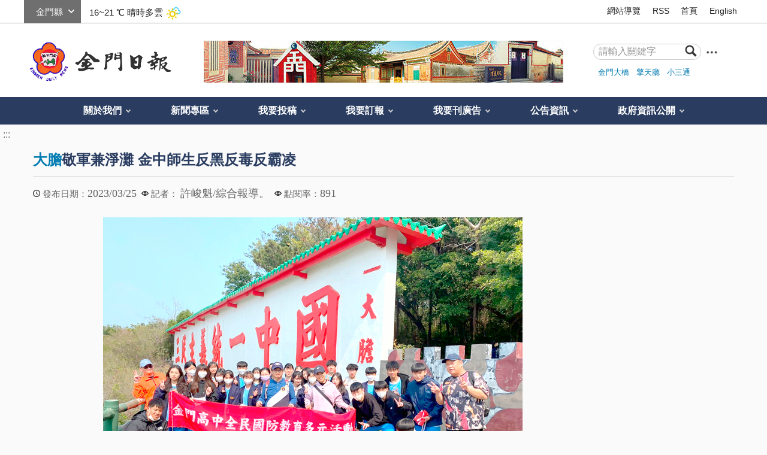

--- FILE ---
content_type: text/html; charset=utf-8
request_url: https://www.kmdn.gov.tw/1117/1271/1272/553141/?cprint=pt
body_size: 8635
content:


<!doctype html>
<html xmlns:og='http://ogp.me/ns#' lang="zh-Hant" class="no-js">
<head>
    <meta charset="utf-8" />
    <meta name="description" content="">
    <meta name="keywords" content="花蛤季今晚歌唱決賽">
    <meta http-equiv="X-UA-Compatible" content="IE=edge">
    <meta name="viewport" content="width=device-width, initial-scale=1">
    <title>
        金門日報全球資訊網 -
    </title>
        <meta property="robots" content="" />
        <meta property="googlebot" content="" />
        <meta name="section" property="article:section" itemprop="articleSection" content="地方新聞" />
        <meta name="parsely-section" content="地方新聞" data-ephemeral="true" />
    <meta name="DC.Title" content="花蛤季今晚歌唱決賽">
    <meta name="DC.Subject" content="花蛤季今晚歌唱決賽">
    <meta name="DC.Creator" content="金門日報">
    <meta name="DC.Description" content="">
    <meta name="DC.Publisher" content="金門日報">
    <meta name="DC.Contributor" content="金門日報">
    <meta name="DC.coverage.t.max" content="2000-01-01">
    <meta name="DC.coverage.t.min" content="2000-01-01">
    <meta name="DC.Date" content="2016-07-17 12:20">
    <meta name="DC.Type" content="page">
    <meta name="DC.Format" content="HTML">
    <meta name="DC.Identifier" content="371015300L">
    <meta name="DC.Relation" content="金門縣金門日報社首頁">
    <meta name="DC.Source" content="金門縣金門日報社">
    <meta name="DC.Language" content="zh-TW">
    <meta name="DC.Coverage" content="2000-01-01">
    <meta name="DC.Rights" content="2075-12-31">
    <meta name="Category.Cake" content="">
    <meta name="Category.Theme" content="">
    <meta name="Category.Service" content="">
    <meta property="og:title" content="-" />
    <meta property="og:description" content="" />
    <meta property="og:type" content="website" />
    <meta property="og:url" content="https://www.kmdn.gov.tw/1117/1271/1272/262893/" />
    <meta property="og:image" content="https://www.kmdn.gov.tw/media/131565/fblogo-ss.jpg" />
    <!-- slick css-->
    <link href="/Content/A/vendor/slick/slick.css" rel="stylesheet">
    <link href="/Content/A/vendor/slick/slick-theme.css" rel="stylesheet">
        <!-- hyUI css -->
    <link rel="stylesheet" href="/Content/A/css/hyui.css">
    <!-- favicon -->
    <link href="/Content/A/images/favicon.png" rel="icon" type="image/x-icon">
    <!--HTML5 Shim and Respond.js IE8 support of HTML5 elements and media queries [if lt IE 9]>
    <script src="/Content/A/js/html5shiv.js"></script>
    <script src="/Content/A/js/respond.min.js"></script>
    <![endif]-->
    <script type="text/javascript" src="/Content/A/js/jquery-3.5.1.min.js"></script>
    <script>
        (function (i, s, o, g, r, a, m) {
            i['GoogleAnalyticsObject'] = r; i[r] = i[r] || function () {
                (i[r].q = i[r].q || []).push(arguments)
            }, i[r].l = 1 * new Date(); a = s.createElement(o),
                m = s.getElementsByTagName(o)[0]; a.async = 1; a.src = g; m.parentNode.insertBefore(a, m)
        })(window, document, 'script', '//www.google-analytics.com/analytics.js', 'ga');

        ga('create', 'UA-66284228-1', 'auto');
        ga('send', 'pageview');
    </script>
    
            <!--
            <link rel="stylesheet" href="/Content/A/css/">
            
                -->
        
</head>
<body>
    <!-- 直接跳主內容區 -->
    <a class="goCenter" href="#center" tabindex="1" title="按Enter到主內容區">按Enter到主內容區</a>
    <!-- wrapper Start -->
    <div class="wrapper">
        

<header class="header">
    <div class="container">
        <a class="accesskey" href="#aU" id="aU" accesskey="U" title="網站標題" tabindex="2">:::</a>
<!-- navigation Start -->
<nav class="navigation">
        <script>
            var iniWtID = "wtIniv";
            function changeWt(myId) {
                $("#wtIniv").remove();
                $("#" + iniWtID).hide();
                $("#wt" + myId).show();
                iniWtID = "wt" + myId;
            }
            $(document).ready(function () {
                $("#wtchange").change(function () {
                    var myId = $(this).val();
                    changeWt(myId);
                });
            });
        </script>
        <div class="weather">
            <div class="form_grp">
                <label for="wtchange">選縣市</label>
                <select name="wtchange" id="wtchange">
                        <option value="嘉義縣" >嘉義縣</option>
                        <option value="新北市" >新北市</option>
                        <option value="嘉義市" >嘉義市</option>
                        <option value="新竹縣" >新竹縣</option>
                        <option value="新竹市" >新竹市</option>
                        <option value="臺北市" >臺北市</option>
                        <option value="臺南市" >臺南市</option>
                        <option value="宜蘭縣" >宜蘭縣</option>
                        <option value="苗栗縣" >苗栗縣</option>
                        <option value="雲林縣" >雲林縣</option>
                        <option value="花蓮縣" >花蓮縣</option>
                        <option value="臺中市" >臺中市</option>
                        <option value="臺東縣" >臺東縣</option>
                        <option value="桃園市" >桃園市</option>
                        <option value="南投縣" >南投縣</option>
                        <option value="高雄市" >高雄市</option>
                        <option value="金門縣" selected='selected'>金門縣</option>
                        <option value="屏東縣" >屏東縣</option>
                        <option value="基隆市" >基隆市</option>
                        <option value="澎湖縣" >澎湖縣</option>
                        <option value="彰化縣" >彰化縣</option>
                        <option value="連江縣" >連江縣</option>
                </select>
            </div>
            <div id="wtIniv" class="temp">
                    <span> 16~21 ℃ </span><span>晴時多雲</span><img src="/Content/A/images/weathericon/2.png" alt="">
            </div>
                <div id="wt嘉義縣" class="temp" style="display:none;">
                    <span> 21~25 ℃ </span><span>多雲</span><img src="/Content/A/images/weathericon/4.png" alt="">
                </div>
                <div id="wt新北市" class="temp" style="display:none;">
                    <span> 19~22 ℃ </span><span>多雲</span><img src="/Content/A/images/weathericon/4.png" alt="">
                </div>
                <div id="wt嘉義市" class="temp" style="display:none;">
                    <span> 21~25 ℃ </span><span>多雲</span><img src="/Content/A/images/weathericon/4.png" alt="">
                </div>
                <div id="wt新竹縣" class="temp" style="display:none;">
                    <span> 18~23 ℃ </span><span>多雲</span><img src="/Content/A/images/weathericon/4.png" alt="">
                </div>
                <div id="wt新竹市" class="temp" style="display:none;">
                    <span> 18~23 ℃ </span><span>多雲</span><img src="/Content/A/images/weathericon/4.png" alt="">
                </div>
                <div id="wt臺北市" class="temp" style="display:none;">
                    <span> 20~22 ℃ </span><span>多雲</span><img src="/Content/A/images/weathericon/4.png" alt="">
                </div>
                <div id="wt臺南市" class="temp" style="display:none;">
                    <span> 21~24 ℃ </span><span>多雲</span><img src="/Content/A/images/weathericon/4.png" alt="">
                </div>
                <div id="wt宜蘭縣" class="temp" style="display:none;">
                    <span> 20~22 ℃ </span><span>多雲</span><img src="/Content/A/images/weathericon/4.png" alt="">
                </div>
                <div id="wt苗栗縣" class="temp" style="display:none;">
                    <span> 18~24 ℃ </span><span>多雲</span><img src="/Content/A/images/weathericon/4.png" alt="">
                </div>
                <div id="wt雲林縣" class="temp" style="display:none;">
                    <span> 20~25 ℃ </span><span>多雲</span><img src="/Content/A/images/weathericon/4.png" alt="">
                </div>
                <div id="wt花蓮縣" class="temp" style="display:none;">
                    <span> 20~22 ℃ </span><span>陰天</span><img src="/Content/A/images/weathericon/7.png" alt="">
                </div>
                <div id="wt臺中市" class="temp" style="display:none;">
                    <span> 21~25 ℃ </span><span>多雲</span><img src="/Content/A/images/weathericon/4.png" alt="">
                </div>
                <div id="wt臺東縣" class="temp" style="display:none;">
                    <span> 21~23 ℃ </span><span>陰短暫雨</span><img src="/Content/A/images/weathericon/11.png" alt="">
                </div>
                <div id="wt桃園市" class="temp" style="display:none;">
                    <span> 18~22 ℃ </span><span>多雲</span><img src="/Content/A/images/weathericon/4.png" alt="">
                </div>
                <div id="wt南投縣" class="temp" style="display:none;">
                    <span> 21~25 ℃ </span><span>多雲</span><img src="/Content/A/images/weathericon/4.png" alt="">
                </div>
                <div id="wt高雄市" class="temp" style="display:none;">
                    <span> 23~25 ℃ </span><span>多雲</span><img src="/Content/A/images/weathericon/4.png" alt="">
                </div>
                <div id="wt金門縣" class="temp" style="display:none;">
                    <span> 16~21 ℃ </span><span>晴時多雲</span><img src="/Content/A/images/weathericon/2.png" alt="">
                </div>
                <div id="wt屏東縣" class="temp" style="display:none;">
                    <span> 24~27 ℃ </span><span>多雲</span><img src="/Content/A/images/weathericon/4.png" alt="">
                </div>
                <div id="wt基隆市" class="temp" style="display:none;">
                    <span> 19~20 ℃ </span><span>多雲</span><img src="/Content/A/images/weathericon/4.png" alt="">
                </div>
                <div id="wt澎湖縣" class="temp" style="display:none;">
                    <span> 19~22 ℃ </span><span>多雲</span><img src="/Content/A/images/weathericon/4.png" alt="">
                </div>
                <div id="wt彰化縣" class="temp" style="display:none;">
                    <span> 20~23 ℃ </span><span>多雲</span><img src="/Content/A/images/weathericon/4.png" alt="">
                </div>
                <div id="wt連江縣" class="temp" style="display:none;">
                    <span> 14~17 ℃ </span><span>晴時多雲</span><img src="/Content/A/images/weathericon/2.png" alt="">
                </div>
        </div>
        <!-- weather END -->
                    <ul>
                            <li><a href="/1119/3090/" target="_self" title="網站導覽">網站導覽</a></li>
                            <li><a href="/1119/1120/1409/" target="_self" title="RSS">RSS</a></li>
                            <li><a href="https://www.kmdn.gov.tw/" target="_self" title="首頁">首頁</a></li>
                            <li><a href="https://www.kmdn.gov.tw/350690/350692/350693/" target="_self" title="English">English</a></li>

                </ul>
</nav>
<!-- navigation End -->
<div class="flex_wrapper">
    <h1>
        <a href="https://www.kmdn.gov.tw" title="logo"><img src="/Content/A//images/logo.png" alt="回首頁" /></a>
    </h1>
    <div class="banner_area">
                        <img src="/media/114257642/金門日報社預設圖.jpg" alt="" />

    </div>

    <!-- Search Start -->
    <div class="search">
        <div class="form_grp">
            <form action="/1119/查詢結果條列/">
                <label for="searchkey">搜尋</label>
                <input name="q" id="searchkey" type="text" placeholder="請輸入關鍵字" accesskey="S">
                <input name="searchsubmit" type="submit" title="查詢" value="查詢" />
            </form>
        </div>
        <a target="_blank" class="search_advanced" href="http://www.google.com.tw/advanced_search?hl=zh-TW&amp;amp;as_q=&amp;amp;num=100&amp;amp;as_sitesearch=https://www.kmdn.gov.tw&amp;amp;sitetitle" title="進階查詢(另開新視窗)"><img src="/Content/A//images/icon_search_more.png" alt="進階查詢(另開新視窗)"></a>
        <div class="keywordHot">
                    <ul>
                            <li><a href="/1119/查詢結果條列/?q=金門大橋" title="金門大橋">金門大橋</a></li>
                            <li><a href="/1119/查詢結果條列/?q=擎天廳" title="擎天廳">擎天廳</a></li>
                            <li><a href="/1119/查詢結果條列/?q=小三通" title="小三通">小三通</a></li>
                    </ul>
        </div>
    </div>
</div>
<!-- Search End -->
<!-- noscript -->
<noscript>
    您的瀏覽器不支援JavaScript語法，JavaScript語法並不影響內容的陳述。您可使用按鍵盤上的Ctrl鍵+ (+)鍵放大/(-)鍵縮小來改變字型大小；回到上一頁可使用瀏覽器提供的 Alt+左方向鍵(←) 快速鍵功能；列印可使用瀏覽器提供的(Ctrl+P)功能。您的瀏覽器，不支援script語法，若您的瀏覽器無法支援請點選此超連結 <a href="#" title="網站導覽">網站導覽</a>
</noscript>
        <!-- menu Start -->
        <nav class="menu">
            <ul>
        <li>
            <a href="/1117/1059/" title="關於我們">關於我們</a>
    <ul>
            <li>
                <a href="/1117/1059/1379/1375/" title="歷史沿革" target="_self">歷史沿革</a>
            </li>
            <li>
                <a href="/1117/1059/1380/1073/" title="地理位置" target="_self">地理位置</a>
            </li>
            <li>
                <a href="/1117/1059/1066/1070/" title="社長簡歷" target="_self">社長簡歷</a>
            </li>
            <li>
                <a href="/1117/1059/1382/" title="便民服務" target="_self">便民服務</a>
            </li>
            <li>
                <a href="/1117/1059/2947/" title="意見信箱" target="_self">意見信箱</a>
            </li>
            <li>
                <a href="/1117/1059/1156/" title="檔案下載" target="_self">檔案下載</a>
            </li>
            <li>
                <a href="https://www.facebook.com/kinmendailynews/" title="粉絲專頁(另開新視窗)" target="_blank">粉絲專頁</a>
            </li>
    </ul>
        </li>
        <li>
            <a href="/1117/1271/" title="新聞專區">新聞專區</a>
    <ul>
            <li>
                <a href="/1117/1271/287081/" title="快訊" target="_self">快訊</a>
            </li>
            <li>
                <a href="/1117/1271/1272/" title="地方新聞" target="_self">地方新聞</a>
            </li>
            <li>
                <a href="/1117/1271/1273/" title="社論" target="_self">社論</a>
            </li>
            <li>
                <a href="/1117/1271/1274/" title="副刊文學" target="_self">副刊文學</a>
            </li>
            <li>
                <a href="/1117/1271/1275/" title="浯江夜話" target="_self">浯江夜話</a>
            </li>
            <li>
                <a href="/1117/1271/1277/" title="學生園地" target="_self">學生園地</a>
            </li>
            <li>
                <a href="/1117/1271/4189/" title="金經樂道" target="_self">金經樂道</a>
            </li>
            <li>
                <a href="/1117/1271/1276/" title="言論廣場" target="_self">言論廣場</a>
            </li>
            <li>
                <a href="/1117/1271/1278/" title="輕鬆學英語" target="_self">輕鬆學英語</a>
            </li>
            <li>
                <a href="/1117/1271/1279/" title="僑訊" target="_self">僑訊</a>
            </li>
            <li>
                <a href="/1117/1271/361204/" title="水陸法會" target="_self">水陸法會</a>
            </li>
    </ul>
        </li>
        <li>
            <a href="/1117/300550/" title="我要投稿">我要投稿</a>
    <ul>
            <li>
                <a href="/1117/300550/300744/300745/" title="文章投稿" target="_self">文章投稿</a>
            </li>
    </ul>
        </li>
        <li>
            <a href="/1117/300551/" title="我要訂報">我要訂報</a>
    <ul>
            <li>
                <a href="/1117/300551/1153/" title="訂報服務" target="_self">訂報服務</a>
            </li>
            <li>
                <a href="/1117/300551/1401/" title="訂閱電子報" target="_self">訂閱電子報</a>
            </li>
    </ul>
        </li>
        <li>
            <a href="/1117/357462/" title="我要刊廣告">我要刊廣告</a>
    <ul>
            <li>
                <a href="/1117/357462/302053/302054/" title="刊登廣告" target="_self">刊登廣告</a>
            </li>
            <li>
                <a href="/1117/357462/359895/359896/" title="刊登訃聞" target="_self">刊登訃聞</a>
            </li>
            <li>
                <a href="/1117/357462/307556/307560/" title="刊登網路廣告" target="_self">刊登網路廣告</a>
            </li>
    </ul>
        </li>
        <li>
            <a href="/1117/271930/" title="公告資訊">公告資訊</a>
    <ul>
            <li>
                <a href="/1117/271930/271932/365090/" title="徵才" target="_self">徵才</a>
            </li>
            <li>
                <a href="/1117/271930/1114/" title="友善連結" target="_self">友善連結</a>
            </li>
            <li>
                <a href="/1117/271930/1113/" title="相片媒體專區" target="_self">相片媒體專區</a>
            </li>
            <li>
                <a href="/1117/271930/1160/" title="常見問答" target="_self">常見問答</a>
            </li>
    </ul>
        </li>
        <li>
            <a href="/1117/291248/" title="政府資訊公開">政府資訊公開</a>
    <ul>
            <li>
                <a href="/1117/291248/291249/291253/" title="組織職掌" target="_self">組織職掌</a>
            </li>
            <li>
                <a href="/1117/291248/291251/291254/" title="聯絡資訊" target="_self">聯絡資訊</a>
            </li>
            <li>
                <a href="/1117/291248/291250/" title="預算及決算書" target="_self">預算及決算書</a>
            </li>
            <li>
                <a href="/1117/291248/298701/" title="大事紀專區" target="_self">大事紀專區</a>
            </li>
    </ul>
        </li>
            </ul>
        </nav>
        <!-- menu End -->
    </div>
</header>

<div id="center" class="main innerpage">
    <!-- 內頁新增一個classname-->
    <a class="accesskey" href="#aC" id="aC" accesskey="C" title="主要內容區">:::</a>
    <div class="container">
        
    <h2 class="title">
            <span>大膽</span>敬軍兼淨灘 金中師生反黑反毒反霸凌    </h2>
    <div class="function_panel">
        <div class="publish_time">
            <span>發布日期：</span><time>2023/03/25</time>
        </div>
            <div class="click_rate">
                <span>記者：</span>
                <span class="times">
許峻魁/綜合報導。                    
                </span>
            </div>
        <div class="click_rate">
            <span>點閱率：</span><span class="times">891</span>
        </div>
        

    </div>
    <section class="cp">
        <div class="pic pic_block">
            <!-- 此範例為4:3比例 -->
            <img class="lazy loaded" src="/media/114245359/w_1120325d3.jpg" alt="金門高中全民國防教育暨反黑、反毒、反霸凌淨灘，前往大膽舉行，師生於「三民主義統一中國」前合影。（金門高中提供）" data-was-processed="true">
            <p>金門高中全民國防教育暨反黑、反毒、反霸凌淨灘，前往大膽舉行，師生於「三民主義統一中國」前合影。（金門高中提供）</p>
        </div>
        <p>
落實全民國防，結合反黑反毒反霸凌的教育理念，金門高中於日前由師長率領學生登上大膽島，辦理兩梯次的「全民國防教育暨反黑、反毒、反霸凌淨灘」活動，透過遠赴第一線參訪以及淨灘的方式，讓學生親自來感受一下戍守前線的勞苦功高。<br/>金門縣校外會與金門高中共同策畫，在三月中旬時，先後辦理兩個梯次的「全民國防教育暨反黑、反毒、反霸凌淨灘」活動，選擇在有「前線中的前線、離島中的離島」之稱的大膽島辦理，目的是為了藉由讓學生親身踏足離廈門僅四千四百公尺遠的最前線島嶼，親自感受一下守衛邊疆將士們的辛勞，同時也為海岸的環境清潔盡一份綿薄心力。<br/>金門一直是兩岸之間的最前線，該如何強化金門高中學子們對於保衛鄉土的意識，並且落實深化全民防衛的重要觀念？金門高中校長許自佑表示，透過實地參訪可說是最有成效，藉由學校師長帶領學生，實際乘船前往大膽島來趟參訪體驗，不僅可以親身了解一下大膽島上的戰爭歷史、文物以及相關的軍事設施，也可以有效的增進及強化學生們對於全民國防的進一步認識。<br/>這場「全民國防教育暨反黑、反毒、反霸凌淨灘」活動，分別在三月初與中旬，分為兩個梯次舉行，活動由金門高中教官林佳承以及金門縣校外會共同策劃，金門高中也特別感謝金門縣政府觀光處大力的從旁協助，才能讓這場全民國防的淨灘活動能夠順利圓滿地進行。<br/>金門高中指出，該校校長許自佑還特別親自帶領第二梯次上島淨灘的師生，總計有四十位共同搭船登島，出發之前時任觀光處處長的張瑞心還親自到場勉勵學子，並與學生共同宣導反毒手勢合影留念。<br/>「大膽島」位於烈嶼的西南方，距離金門約一萬兩千公尺，但與廈門的距離則僅僅只約四千四百餘公尺而已，在兩岸緊張對峙的年代，可說是國軍防衛的第一線，更由於與對岸距離短，讓官兵守衛家園的難度更高。由於大膽島離金門有段距離，過去因軍事管制登島不易，對於不少民眾而言有著一層神秘面紗，是戰地秘境中的秘境，金門高中師生一行人在登島之後，透過專業導覽人員的仔細介紹下，瞭解到大膽島過去的歷史、以及體會到戰爭之下的殘酷無情，不禁紛紛對守疆衛土的軍士官兵獻上最高的敬意。也透過實際參與海岸線的淨灘活動，看到海漂垃圾對於海洋環境造成的傷害，藉由大家協力淨灘的機會，為恢復海岸清潔環境共同來努力。        </p>
    </section>


   

<div class="simple_news_block col-6-6">
</div>


        <div class="function">
            <ul>
                <li class="icon_back"><a href="javascript:history.back()" title="回上一頁">回上一頁</a></li>
                <li class="icon_home"><a href="https://www.kmdn.gov.tw" title="回首頁">回首頁</a></li>
            </ul>
        </div>
    </div>
</div>

    </div>
    <a href="javascript:;" class="scrollToTop" title="回頁首" role="button">回頁首</a>
    <script>
        $(function () {

        })
    </script>
    <!-- 外掛 plugin js -->
    <script src="/Content/A/vendor/jquery.easing.min.js"></script><!-- ease -->
    <script src="/Content/A/vendor/slick/slick.min.js"></script><!-- slick -->
    <script src="/Content/A/vendor/slick/slick-lightbox.js"></script><!-- slick lightbox -->
    <script src="/Content/A/vendor/lazyload/lazyload.js"></script><!-- lazyload -->
    <script src="/Content/A/vendor/picturefill/picturefill.min.js" async></script><!-- picturefill -->
    <script src="/Content/A/vendor/scrolltable/jquery.scroltable.min.js"></script><!-- scrolltable -->
    <!-- hyUI -->
    <script type="text/javascript" src="/Content/A/js/hyui.js"></script>
    <!-- 客製js -->
    <script type="text/javascript" src="/Content/A/js/customize.js"></script>
</body>
</html>